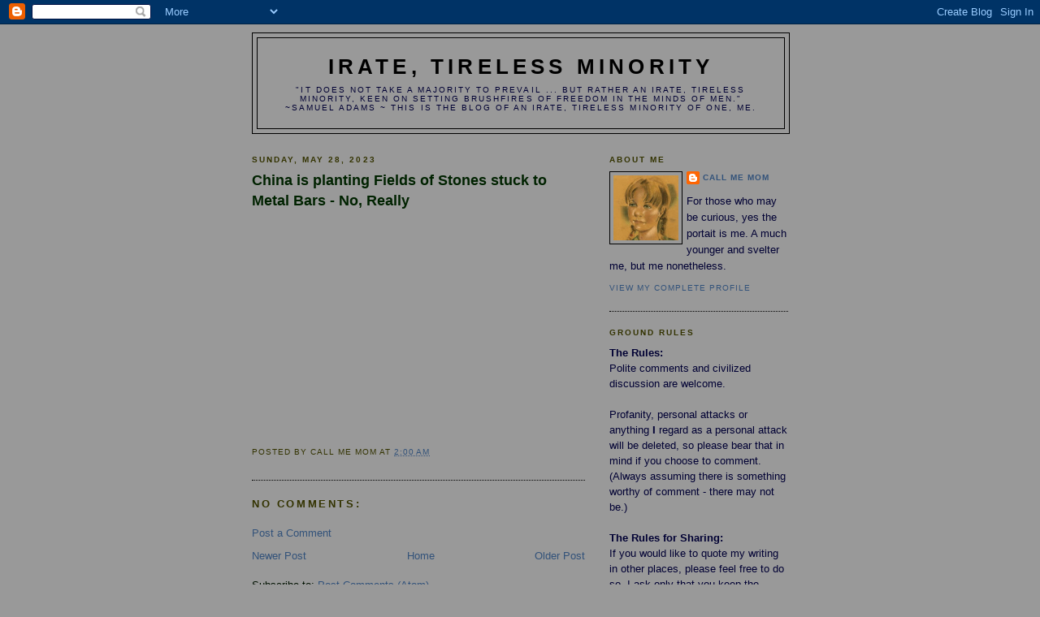

--- FILE ---
content_type: application/javascript; charset=utf-8
request_url: https://www.blackoutcongress.org/detect.js
body_size: 1129
content:
(function() { // Start closure.

    // With all due respect, we're owed our privacy back.
    var ranges = [
        // US House of Representatives
        '143.228.0.0/16',
        '143.231.0.0/16',
        '137.18.0.0/16',
        '12.185.56.0/29',
        '12.147.170.144/28',
        '74.119.128.0/22',

        // US Senate
        '156.33.0.0/16',

        // United States Department of Justice
        '149.101.0.0/16',

        // United States Department of Homeland Security
        '65.165.132.0/24',
        '204.248.24.0/24',
        '216.81.80.0/20',

        // Area 51
        /*
        '6.0.0.0/8',
        '7.0.0.0/8',
        '11.0.0.0/8',
        '21.0.0.0/8',
        '22.0.0.0/8',
        '25.0.0.0/8',
        '26.0.0.0/8',
        '29.0.0.0/8',
        '30.0.0.0/8',
        '49.0.0.0/8',
        '50.0.0.0/8',
        '55.0.0.0/8'
        */
    ];

    function main() {
        if (window.fftf_redirectjs && window.fftf_redirectjs.alwaysRedirect) {
            redirect();
            return;
        }

        // Get geolocation.
        var script = document.createElement('script');
        script.setAttribute('async', 'async');
        script.setAttribute('src', 'https://fftf-geocoder.herokuapp.com/?callback=redirect_js_callback');
        document.getElementsByTagName('head')[0].appendChild(script);

        // send leaderboard stat
        sendLeaderboardStat();
    }

    function redirect() {
        if (window.fftf_redirectjs && window.fftf_redirectjs.url)
            var url = window.fftf_redirectjs.url
        
        else {
            var url = 'https://www.blackoutcongress.org/'

            if (window.fftf_redirectjs && window.fftf_redirectjs.noNudes)
                url += '?pg=1';
        }
        location.replace(url);
    }

    window.redirect_js_callback = function(geolocation) {
        var ip = geolocation.ip;

        var match = false;
        for (var i = 0; i < ranges.length; i++) {
            var range = ranges[i].split('/');
            var maskedIP = getMaskedNetworkAddress(ip, range[1]);

            if (maskedIP === range[0]) {
                match = true;
                break;
            }
        }

        if (match) {
            redirect();
        }
    }

    function getMaskedNetworkAddress(ip, mask) {
        var bits;
        var mbits = new Array(4);
        var SIZE_BYTE = 8; // Prevent the annoying WP smiley faces from showing up

        for (i = 0; i < mbits.length; i++) {
            if (mask >= SIZE_BYTE) {
                bits = Array(SIZE_BYTE + 1).join(1 + '');
                mask -= SIZE_BYTE;
            } else {
                bits = Array(mask + 1).join(1 + '');
                bits += Array(SIZE_BYTE + 1 - mask).join(0 + '');
                mask -= mask;
            }
            mbits[i] = parseInt(bits, 2);
        }
        var ibits = ip.split(".");
        var maskedip = '';
        for (i = 0; i < mbits.length; i++) {
            if (maskedip != '') {
                maskedip += '.';
            }
            ibits[i] = parseInt(ibits[i]);
            ibits[i] &= mbits[i];
            maskedip += ibits[i] + '';
        }

        return maskedip;
    }

    function sendLeaderboardStat() {
        var data = {
            campaign: 'blackoutcongress',
            stat: 'display_widget',
            data: null,
            host: window.location.host.replace('www.', ''),
            session: null
        };

        // Serialize data
        var params = '';
        for (var key in data) {
            if (params.length !== 0) {
                params += '&';
            }
            params += key + '=' + data[key];
        }

        var http = new XMLHttpRequest();
        var url = 'https://fftf-host-counter.herokuapp.com/log';
        http.open('POST', url, true);
        http.setRequestHeader("Content-type", "application/x-www-form-urlencoded");
        http.send(params);
    }

    // Let's begin.
    main();

})(); // End closure.